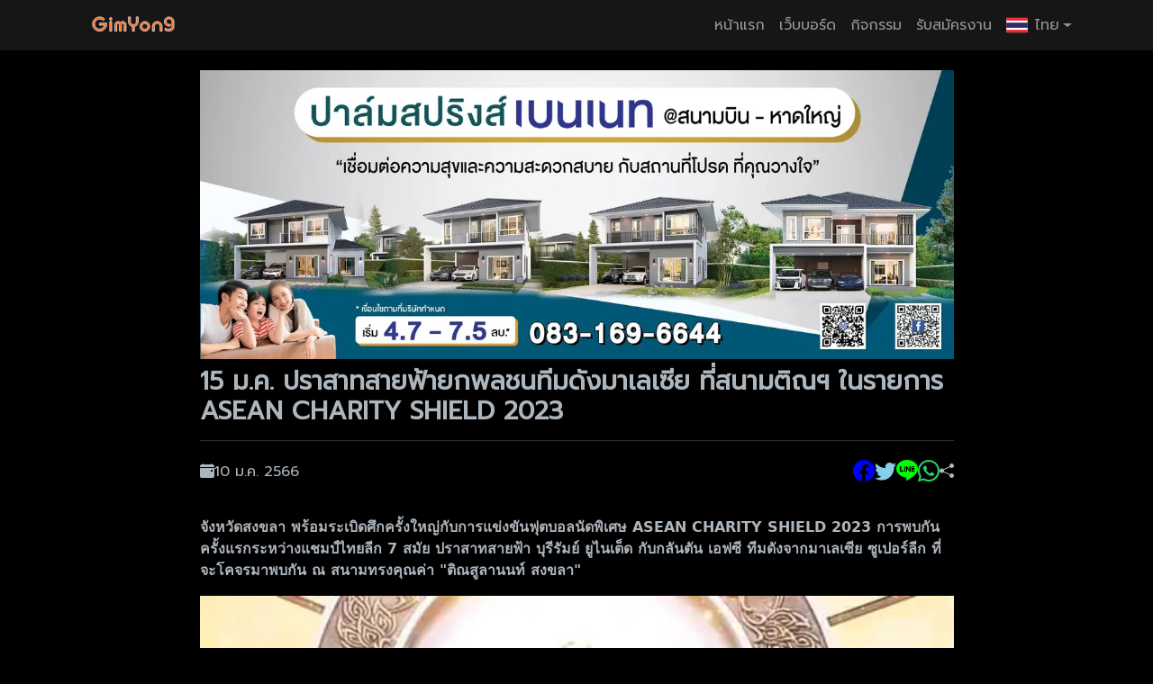

--- FILE ---
content_type: text/html; charset=UTF-8
request_url: https://news.gimyong.com/article/16047
body_size: 7341
content:

<!DOCTYPE html>
<html lang="th" data-bs-theme="dark">

<head>
        <meta charset="UTF-8">
    <meta http-equiv="X-UA-Compatible" content="IE=edge">
    <meta name="viewport" content="width=device-width, initial-scale=1.0">
    <title>15 ม.ค. ปราสาทสายฟ้ายกพลชนทีมดังมาเลเซีย ที่สนามติณฯ ในรายการ ASEAN CHARITY SHIELD 2023</title>
    <script src="https://cdn.jsdelivr.net/npm/clipboard@2.0.11/dist/clipboard.min.js"></script>
    <script src="https://cdn.jsdelivr.net/npm/jquery@3.6.0/dist/jquery.min.js"></script>
    <link rel="preload" as="style" href="https://cdn.jsdelivr.net/npm/bootstrap@5.3.0/dist/css/bootstrap.min.css"
        onload="this.onload=null;this.rel='stylesheet'" />
    <noscript>
        <link href="https://cdn.jsdelivr.net/npm/bootstrap@5.3.0/dist/css/bootstrap.min.css" rel="stylesheet" />
    </noscript>
    <link rel="preconnect" href="https://fonts.googleapis.com">
    <link rel="preconnect" href="https://fonts.gstatic.com" crossorigin>
    <link rel="preload" as="font" href="https://fonts.googleapis.com/css2?family=Prompt:wght@200;400&display=swap"
        onload="this.onload=null;this.rel='stylesheet'" crossorigin />
    <noscript>
        <link href="https://fonts.googleapis.com/css2?family=Prompt:wght@200;400&display=swap" rel="stylesheet">
    </noscript>
    <link rel="preload" as="font" href="https://fonts.googleapis.com/css2?family=Noto+Color+Emoji&display=swap"
        onload="this.onload=null;this.rel='stylesheet'" crossorigin />
    <noscript>
        <link href="https://fonts.googleapis.com/css2?family=Noto+Color+Emoji&display=swap" rel="stylesheet">
    </noscript>
    <link href="/static/css/ui.css?_=1739194968" rel="stylesheet" />
    <link rel="stylesheet" href="https://cdn.jsdelivr.net/npm/bootstrap-icons@1.10.4/font/bootstrap-icons.css">
    <link rel="shortcut icon" href="/static/assets/logosvg.svg" />
    <script src="https://cdn.jsdelivr.net/npm/@splidejs/splide@4.1.4/dist/js/splide.min.js"></script>
    <link rel="stylesheet" href="https://cdn.jsdelivr.net/npm/@splidejs/splide@4.1.4/dist/css/splide.min.css">
    <script src="/static/js/jquery.clever-infinite-scroll.js"></script>
    <script async src="https://pagead2.googlesyndication.com/pagead/js/adsbygoogle.js?client=ca-pub-7845224561835407"
        crossorigin="anonymous"></script>
    <script async src="https://www.googletagmanager.com/gtag/js?id=G-V12NHK2TBJ"></script>
    <script src="https://gimyong.com/static/js/Comment.js?_=1769186079"></script>
    <link rel="stylesheet" href="https://gimyong.com/static/css/Comment.css?_=1769186079" />
    <script>
        window.dataLayer = window.dataLayer || [];

        function gtag() {
            dataLayer.push(arguments);
        }
        gtag('js', new Date());

        gtag('config', 'G-V12NHK2TBJ');
    </script>
                        <link rel="canonical" href="https://news.gimyong.com/article/16047"/>

                <meta name="title" content="15 ม.ค. ปราสาทสายฟ้ายกพลชนทีมดังมาเลเซีย ที่สนามติณฯ ในรายการ ASEAN CHARITY SHIELD 2023"></meta>

                <meta name="description" content="&amp;#3592;&amp;#3633;&amp;#3591;&amp;#3627;&amp;#3623;&amp;#3633;&amp;#3604;&amp;#3626;&amp;#3591;&amp;#3586;&amp;#3621;&amp;#3634; &amp;#3614;&amp;#3619;&amp;#3657;&amp;#3629;&amp;#3617;&amp;#3619;&amp;#3632;&amp;#3648;&amp;#3610;&amp;#3636;&amp;#3604;&amp;#3624;&amp;#3638;&amp;#3585;&amp;#3588;&amp;#3619;&amp;#3633;&amp;#3657;&amp;#3591;&amp;#3651;&amp;#3627;&amp;#3597;&amp;#3656;&amp;#3585;&amp;#3633;&amp;#3610;&amp;#3585;&amp;#3634;&amp;#3619;&amp;#3649;&amp;#3586;&amp;#3656;&amp;#3591;&amp;#3586;&amp;#3633;&amp;#3609;&amp;#3615;&amp;#3640;&amp;#3605;&amp;#3610;&amp;#3629;&amp;#3621;&amp;#3609;&amp;#3633;&amp;#3604;&amp;#3614;&amp;#3636;&amp;#3648;&amp;#3624;&amp;#3625; ASEAN CHARITY SHIELD 2023 &amp;#3585;&amp;#3634;&amp;#3619;&amp;#3614;&amp;#3610;&amp;#3585;&amp;#3633;&amp;#3609;&amp;#3588;&amp;#3619;&amp;#3633;&amp;#3657;&amp;#3591;&amp;#3649;&amp;#3619;&amp;#3585;&amp;#3619;&amp;#3632;&amp;#3627;&amp;#3623;&amp;#3656;&amp;#3634;&amp;#3591;&amp;#3649;&amp;#3594;&amp;#3617;&amp;#3611;&amp;#3660;&amp;#3652;&amp;#3607;&amp;#3618;&amp;#3621;&amp;#3637;&amp;#3585; 7 &amp;#3626;&amp;#3617;&amp;#3633;&amp;#3618; &amp;#3611;&amp;#3619;&amp;#3634;&amp;#3626;&amp;#3634;&amp;#3607;&amp;#3626;&amp;#3634;&amp;#3618;&amp;#3615;&amp;#3657;&amp;#3634; &amp;#3610;&amp;#3640;&amp;#3619;&amp;#3637;&amp;#3619;&amp;#3633;&amp;#3617;&amp;#3618;&amp;#3660; &amp;#3618;&amp;#3641;&amp;#3652;&amp;#3609;&amp;#3648;&amp;#3605;&amp;#3655;&amp;#3604; &amp;#3585;&amp;#3633;&amp;#3610;&amp;#3585;&amp;#3621;&amp;#3633;&amp;#3609;&amp;#3605;&amp;#3633;&amp;#3609; &amp;#3648;&amp;#3629;&amp;#3615;&amp;#3595;&amp;#3637; &amp;#3607;&amp;#3637;&amp;#3617;&amp;#3604;&amp;#3633;&amp;#3591;&amp;#3592;&amp;#3634;&amp;#3585;&amp;#3617;&amp;#3634;&amp;#3648;&amp;#3621;&amp;#3648;&amp;#3595;&amp;#3637;&amp;#3618; &amp;#3595;&amp;#3641;&amp;#3648;&amp;#3611;&amp;#3629;&amp;#3619;&amp;#3660;&amp;#3621;&amp;#3637;&amp;#3585; &amp;#3607;&amp;#3637;&amp;#3656;&amp;#3592;&amp;#3632;&amp;#3650;&amp;#3588;&amp;#3592;&amp;#3619;&amp;#3617;&amp;#3634;&amp;#3614;&amp;#3610;&amp;#3585;&amp;#3633;&amp;#3609; &amp;#3603; &amp;#3626;&amp;#3609;&amp;#3634;&amp;#3617;&amp;#3607;&amp;#3619;&amp;#3591;&amp;#3588;&amp;#3640;&amp;#3603;&amp;#3588;&amp;#3656;&amp;#3634; &quot;&amp;#3605;&amp;#3636;&amp;#3603;&amp;#3626;&amp;#3641;&amp;#3621;&amp;#3634;&amp;#3609;&amp;#3609;&amp;#3607;&amp;#3660; &amp;#3626;&amp;#3591;&amp;#3586;&amp;#3621;&amp;#3634;&quot;"></meta>

                <meta property="og:type" content="article"></meta>

                <meta property="og:url" content="https://news.gimyong.com/article/16047"></meta>

                <meta property="og:title" content="15 ม.ค. ปราสาทสายฟ้ายกพลชนทีมดังมาเลเซีย ที่สนามติณฯ ในรายการ ASEAN CHARITY SHIELD 2023"></meta>

                <meta property="og:description" content="&amp;#3592;&amp;#3633;&amp;#3591;&amp;#3627;&amp;#3623;&amp;#3633;&amp;#3604;&amp;#3626;&amp;#3591;&amp;#3586;&amp;#3621;&amp;#3634; &amp;#3614;&amp;#3619;&amp;#3657;&amp;#3629;&amp;#3617;&amp;#3619;&amp;#3632;&amp;#3648;&amp;#3610;&amp;#3636;&amp;#3604;&amp;#3624;&amp;#3638;&amp;#3585;&amp;#3588;&amp;#3619;&amp;#3633;&amp;#3657;&amp;#3591;&amp;#3651;&amp;#3627;&amp;#3597;&amp;#3656;&amp;#3585;&amp;#3633;&amp;#3610;&amp;#3585;&amp;#3634;&amp;#3619;&amp;#3649;&amp;#3586;&amp;#3656;&amp;#3591;&amp;#3586;&amp;#3633;&amp;#3609;&amp;#3615;&amp;#3640;&amp;#3605;&amp;#3610;&amp;#3629;&amp;#3621;&amp;#3609;&amp;#3633;&amp;#3604;&amp;#3614;&amp;#3636;&amp;#3648;&amp;#3624;&amp;#3625; ASEAN CHARITY SHIELD 2023 &amp;#3585;&amp;#3634;&amp;#3619;&amp;#3614;&amp;#3610;&amp;#3585;&amp;#3633;&amp;#3609;&amp;#3588;&amp;#3619;&amp;#3633;&amp;#3657;&amp;#3591;&amp;#3649;&amp;#3619;&amp;#3585;&amp;#3619;&amp;#3632;&amp;#3627;&amp;#3623;&amp;#3656;&amp;#3634;&amp;#3591;&amp;#3649;&amp;#3594;&amp;#3617;&amp;#3611;&amp;#3660;&amp;#3652;&amp;#3607;&amp;#3618;&amp;#3621;&amp;#3637;&amp;#3585; 7 &amp;#3626;&amp;#3617;&amp;#3633;&amp;#3618; &amp;#3611;&amp;#3619;&amp;#3634;&amp;#3626;&amp;#3634;&amp;#3607;&amp;#3626;&amp;#3634;&amp;#3618;&amp;#3615;&amp;#3657;&amp;#3634; &amp;#3610;&amp;#3640;&amp;#3619;&amp;#3637;&amp;#3619;&amp;#3633;&amp;#3617;&amp;#3618;&amp;#3660; &amp;#3618;&amp;#3641;&amp;#3652;&amp;#3609;&amp;#3648;&amp;#3605;&amp;#3655;&amp;#3604; &amp;#3585;&amp;#3633;&amp;#3610;&amp;#3585;&amp;#3621;&amp;#3633;&amp;#3609;&amp;#3605;&amp;#3633;&amp;#3609; &amp;#3648;&amp;#3629;&amp;#3615;&amp;#3595;&amp;#3637; &amp;#3607;&amp;#3637;&amp;#3617;&amp;#3604;&amp;#3633;&amp;#3591;&amp;#3592;&amp;#3634;&amp;#3585;&amp;#3617;&amp;#3634;&amp;#3648;&amp;#3621;&amp;#3648;&amp;#3595;&amp;#3637;&amp;#3618; &amp;#3595;&amp;#3641;&amp;#3648;&amp;#3611;&amp;#3629;&amp;#3619;&amp;#3660;&amp;#3621;&amp;#3637;&amp;#3585; &amp;#3607;&amp;#3637;&amp;#3656;&amp;#3592;&amp;#3632;&amp;#3650;&amp;#3588;&amp;#3592;&amp;#3619;&amp;#3617;&amp;#3634;&amp;#3614;&amp;#3610;&amp;#3585;&amp;#3633;&amp;#3609; &amp;#3603; &amp;#3626;&amp;#3609;&amp;#3634;&amp;#3617;&amp;#3607;&amp;#3619;&amp;#3591;&amp;#3588;&amp;#3640;&amp;#3603;&amp;#3588;&amp;#3656;&amp;#3634; &quot;&amp;#3605;&amp;#3636;&amp;#3603;&amp;#3626;&amp;#3641;&amp;#3621;&amp;#3634;&amp;#3609;&amp;#3609;&amp;#3607;&amp;#3660; &amp;#3626;&amp;#3591;&amp;#3586;&amp;#3621;&amp;#3634;&quot;"></meta>

                <meta property="og:image" content="https://news.gimyong.com/static/uploads/pictures/202301/1688863849-79555.webp"></meta>

                <meta property="twitter:card" content="summary_large_image"></meta>

                <meta property="twitter:url" content="https://news.gimyong.com/article/16047"></meta>

                <meta property="twitter:title" content="15 ม.ค. ปราสาทสายฟ้ายกพลชนทีมดังมาเลเซีย ที่สนามติณฯ ในรายการ ASEAN CHARITY SHIELD 2023"></meta>

                <meta property="twitter:description" content="&amp;#3592;&amp;#3633;&amp;#3591;&amp;#3627;&amp;#3623;&amp;#3633;&amp;#3604;&amp;#3626;&amp;#3591;&amp;#3586;&amp;#3621;&amp;#3634; &amp;#3614;&amp;#3619;&amp;#3657;&amp;#3629;&amp;#3617;&amp;#3619;&amp;#3632;&amp;#3648;&amp;#3610;&amp;#3636;&amp;#3604;&amp;#3624;&amp;#3638;&amp;#3585;&amp;#3588;&amp;#3619;&amp;#3633;&amp;#3657;&amp;#3591;&amp;#3651;&amp;#3627;&amp;#3597;&amp;#3656;&amp;#3585;&amp;#3633;&amp;#3610;&amp;#3585;&amp;#3634;&amp;#3619;&amp;#3649;&amp;#3586;&amp;#3656;&amp;#3591;&amp;#3586;&amp;#3633;&amp;#3609;&amp;#3615;&amp;#3640;&amp;#3605;&amp;#3610;&amp;#3629;&amp;#3621;&amp;#3609;&amp;#3633;&amp;#3604;&amp;#3614;&amp;#3636;&amp;#3648;&amp;#3624;&amp;#3625; ASEAN CHARITY SHIELD 2023 &amp;#3585;&amp;#3634;&amp;#3619;&amp;#3614;&amp;#3610;&amp;#3585;&amp;#3633;&amp;#3609;&amp;#3588;&amp;#3619;&amp;#3633;&amp;#3657;&amp;#3591;&amp;#3649;&amp;#3619;&amp;#3585;&amp;#3619;&amp;#3632;&amp;#3627;&amp;#3623;&amp;#3656;&amp;#3634;&amp;#3591;&amp;#3649;&amp;#3594;&amp;#3617;&amp;#3611;&amp;#3660;&amp;#3652;&amp;#3607;&amp;#3618;&amp;#3621;&amp;#3637;&amp;#3585; 7 &amp;#3626;&amp;#3617;&amp;#3633;&amp;#3618; &amp;#3611;&amp;#3619;&amp;#3634;&amp;#3626;&amp;#3634;&amp;#3607;&amp;#3626;&amp;#3634;&amp;#3618;&amp;#3615;&amp;#3657;&amp;#3634; &amp;#3610;&amp;#3640;&amp;#3619;&amp;#3637;&amp;#3619;&amp;#3633;&amp;#3617;&amp;#3618;&amp;#3660; &amp;#3618;&amp;#3641;&amp;#3652;&amp;#3609;&amp;#3648;&amp;#3605;&amp;#3655;&amp;#3604; &amp;#3585;&amp;#3633;&amp;#3610;&amp;#3585;&amp;#3621;&amp;#3633;&amp;#3609;&amp;#3605;&amp;#3633;&amp;#3609; &amp;#3648;&amp;#3629;&amp;#3615;&amp;#3595;&amp;#3637; &amp;#3607;&amp;#3637;&amp;#3617;&amp;#3604;&amp;#3633;&amp;#3591;&amp;#3592;&amp;#3634;&amp;#3585;&amp;#3617;&amp;#3634;&amp;#3648;&amp;#3621;&amp;#3648;&amp;#3595;&amp;#3637;&amp;#3618; &amp;#3595;&amp;#3641;&amp;#3648;&amp;#3611;&amp;#3629;&amp;#3619;&amp;#3660;&amp;#3621;&amp;#3637;&amp;#3585; &amp;#3607;&amp;#3637;&amp;#3656;&amp;#3592;&amp;#3632;&amp;#3650;&amp;#3588;&amp;#3592;&amp;#3619;&amp;#3617;&amp;#3634;&amp;#3614;&amp;#3610;&amp;#3585;&amp;#3633;&amp;#3609; &amp;#3603; &amp;#3626;&amp;#3609;&amp;#3634;&amp;#3617;&amp;#3607;&amp;#3619;&amp;#3591;&amp;#3588;&amp;#3640;&amp;#3603;&amp;#3588;&amp;#3656;&amp;#3634; &quot;&amp;#3605;&amp;#3636;&amp;#3603;&amp;#3626;&amp;#3641;&amp;#3621;&amp;#3634;&amp;#3609;&amp;#3609;&amp;#3607;&amp;#3660; &amp;#3626;&amp;#3591;&amp;#3586;&amp;#3621;&amp;#3634;&quot;"></meta>

                <meta property="twitter:image" content="https://news.gimyong.com/static/uploads/pictures/202301/1688863849-79555.webp"></meta>

                <meta name="keywords" content=""></meta>

    
        </head>

<body>
    <nav class="navbar navbar-expand-lg navbar-dark bg-dark fixed-top">
    <div class="container">
        <div class="d-flex justify-content-center">
            <a href="https://gimyong.com/th" class="navbar-brand">
                <img class="h-100" src="https://www.gimyong.com/static/assets/logo_gimyong_20y.svg" alt="icon" width="132">
            </a>
        </div>

        <button class="navbar-toggler" type="button" data-bs-toggle="collapse" data-bs-target="#navbarSupportedContent"
            aria-controls="navbarSupportedContent" aria-expanded="false" aria-label="Toggle navigation">
            <style>
                .navbar-toggle-icon-gy {
                    background-image: url("data:image/svg+xml,%3csvg xmlns='http://www.w3.org/2000/svg' viewBox='0 0 30 30'%3e%3cpath stroke='rgba%28255, 255, 255, 1%29' stroke-linecap='round' stroke-miterlimit='10' stroke-width='2' d='M4 7h22M4 15h22M4 23h22'/%3e%3c/svg%3e") !important;
                }
            </style>
            <span class="navbar-toggler-icon navbar-toggle-icon-gy"></span>
        </button>
        <div class="collapse navbar-collapse" id="navbarSupportedContent">
            <ul class="navbar-nav ms-auto mb-2 mb-lg-0">
                <li class="nav-item">
                    <a class="nav-link" href="https://www.gimyong.com/">หน้าแรก</a>
                </li>
                <li class="nav-item">
                    <a class="nav-link" href="https://talung.gimyong.com/">เว็บบอร์ด</a>
                </li>
                <li class="nav-item">
                    <a class="nav-link" href="https://event.gimyong.com/">กิจกรรม</a>
                </li>
                <li class="nav-item">
                    <a class="nav-link" href="https://jobs.gimyong.com/">รับสมัครงาน</a>
                </li>
                <li class="nav-item nav-link">
                    <div class="dropdown">
                        <div class="btn-secondary dropdown-toggle d-flex justify-content-start align-items-center"
                            href="#" role="button" data-bs-toggle="dropdown" aria-expanded="false">
                            <img src="https://gimyong.com/static/assets/flags/th.svg" width="24" />
                            <span class="ps-2">ไทย</span>
                        </div>
                        <ul class="dropdown-menu dropdown-menu-end">
                                                                                                                                            <a class="dropdown-item"
                                href="https://gimyong.com/en">
                                <div class="d-flex justyfy-content-start gap-3">
                                    <img src="https://gimyong.com/static/assets/flags/en.svg" width="24" />
                                    <span>English</span>
                                </div>
                            </a>
                                                                                                                <a class="dropdown-item"
                                href="https://gimyong.com/cn">
                                <div class="d-flex justyfy-content-start gap-3">
                                    <img src="https://gimyong.com/static/assets/flags/cn.svg" width="24" />
                                    <span>中文</span>
                                </div>
                            </a>
                                                                                                                <a class="dropdown-item"
                                href="https://gimyong.com/my">
                                <div class="d-flex justyfy-content-start gap-3">
                                    <img src="https://gimyong.com/static/assets/flags/my.svg" width="24" />
                                    <span>Bahasa Melayu</span>
                                </div>
                            </a>
                                                                                                                <a class="dropdown-item"
                                href="https://gimyong.com/id">
                                <div class="d-flex justyfy-content-start gap-3">
                                    <img src="https://gimyong.com/static/assets/flags/id.svg" width="24" />
                                    <span>Bahasa Indonesia</span>
                                </div>
                            </a>
                                                                                                                <a class="dropdown-item"
                                href="https://gimyong.com/mm">
                                <div class="d-flex justyfy-content-start gap-3">
                                    <img src="https://gimyong.com/static/assets/flags/mm.svg" width="24" />
                                    <span>မြန်မာဘာသာ</span>
                                </div>
                            </a>
                                                                                                                <a class="dropdown-item"
                                href="https://gimyong.com/vn">
                                <div class="d-flex justyfy-content-start gap-3">
                                    <img src="https://gimyong.com/static/assets/flags/vn.svg" width="24" />
                                    <span>Tiếng Việt</span>
                                </div>
                            </a>
                                                                                                                <a class="dropdown-item"
                                href="https://gimyong.com/ph">
                                <div class="d-flex justyfy-content-start gap-3">
                                    <img src="https://gimyong.com/static/assets/flags/ph.svg" width="24" />
                                    <span>Filipino</span>
                                </div>
                            </a>
                                                                                                                <a class="dropdown-item"
                                href="https://gimyong.com/in">
                                <div class="d-flex justyfy-content-start gap-3">
                                    <img src="https://gimyong.com/static/assets/flags/in.svg" width="24" />
                                    <span>हिंदी</span>
                                </div>
                            </a>
                                                                                                                <a class="dropdown-item"
                                href="https://gimyong.com/jp">
                                <div class="d-flex justyfy-content-start gap-3">
                                    <img src="https://gimyong.com/static/assets/flags/jp.svg" width="24" />
                                    <span>日本語</span>
                                </div>
                            </a>
                                                                                                                <a class="dropdown-item"
                                href="https://gimyong.com/kr">
                                <div class="d-flex justyfy-content-start gap-3">
                                    <img src="https://gimyong.com/static/assets/flags/kr.svg" width="24" />
                                    <span>한국어</span>
                                </div>
                            </a>
                                                                                                                <a class="dropdown-item"
                                href="https://gimyong.com/la">
                                <div class="d-flex justyfy-content-start gap-3">
                                    <img src="https://gimyong.com/static/assets/flags/la.svg" width="24" />
                                    <span>ພາສາລາວ</span>
                                </div>
                            </a>
                                                                                                                <a class="dropdown-item"
                                href="https://gimyong.com/kh">
                                <div class="d-flex justyfy-content-start gap-3">
                                    <img src="https://gimyong.com/static/assets/flags/kh.svg" width="24" />
                                    <span>ភាសាខ្មែរ</span>
                                </div>
                            </a>
                                                                                                                <a class="dropdown-item"
                                href="https://gimyong.com/ru">
                                <div class="d-flex justyfy-content-start gap-3">
                                    <img src="https://gimyong.com/static/assets/flags/ru.svg" width="24" />
                                    <span>Русский</span>
                                </div>
                            </a>
                                                                                </ul>
                    </div>
                </li>
            </ul>
        </div>
    </div>
</nav>    <div id="content-section" style="padding-top: 4.4rem;">
        <div class="container">
    <div class="d-lg-flex justify-content-center pt-2">
        <div class="col-lg-9">
                        <div class="col-12 pb-2">
                <a href="https://www.haadyainakarin.com">
                    <img class="img-fluid" target="_blank" src="https://gimyong.com/static/uploads/banners/1720841931-hl_7_2567_1.webp" />
                </a>
            </div>
                        <article itemscope itemtype="https://schema.org/NewsArticle">
                <header class="pb-2">
                    <div class="col-12 col-lg-auto">
                        <h1 class="fs-3 fw-bolder" itemprop="headline">15 ม.ค. ปราสาทสายฟ้ายกพลชนทีมดังมาเลเซีย ที่สนามติณฯ ในรายการ ASEAN CHARITY SHIELD 2023</h1>
                    </div>
                                        <meta itemprop="image" content="/static/uploads/pictures/202301/1688863849-79555.webp" />
                                        <hr />
                    <div class="col">
                        <div class="d-flex">
                            <div class="flex-grow-1 d-flex align-items-center gap-2" itemprop="datePublished"
                                content="2023-01-10+0700:00:00">
                                <i class="bi bi-calendar-event-fill"></i> 10 ม.ค. 2566
                            </div>
                            <span class="d-flex justify-content-start align-items-center gap-3">
                                <a href="http://www.facebook.com/share.php?u=https://news.gimyong.com/article/16047" rel="nofollow"
                                    target="_blank" class="share-icon-color-facebook">
                                    <i class="bi bi-facebook fs-4"></i>
                                </a>
                                <a href="http://twitter.com/share?url=https://news.gimyong.com/article/16047" rel="nofollow"
                                    target="_blank" class="share-icon-color-twitter">
                                    <i class="bi bi-twitter fs-4"></i>
                                </a>
                                <a href="https://line.me/R/share?text=https://news.gimyong.com/article/16047" rel="nofollow"
                                    target="_blank" class="share-icon-color-line">
                                    <i class="bi bi-line fs-4"></i>
                                </a>
                                <a href="fb-messenger://share?link=https://news.gimyong.com/article/16047" rel="nofollow"
                                    target="_blank" class="d-block d-lg-none share-icon-color-messenger">
                                    <i class="bi bi-messenger fs-4"></i>
                                </a>
                                <a href="https://api.whatsapp.com/send?text=https://news.gimyong.com/article/16047" rel="nofollow"
                                    target="_blank" class="share-icon-color-whatsapp">
                                    <i class="bi bi-whatsapp fs-4"></i>
                                </a>
                                <div>
                                    <i class="bi bi-share-fill"></i>
                                </div>
                            </span>
                        </div>
                    </div>
                </header>
                <section class="py-4" style="font-family: var(--bs-font-sans-serif);">
                    <?xml encoding="utf-8" ?><p><strong>&#3592;&#3633;&#3591;&#3627;&#3623;&#3633;&#3604;&#3626;&#3591;&#3586;&#3621;&#3634; &#3614;&#3619;&#3657;&#3629;&#3617;&#3619;&#3632;&#3648;&#3610;&#3636;&#3604;&#3624;&#3638;&#3585;&#3588;&#3619;&#3633;&#3657;&#3591;&#3651;&#3627;&#3597;&#3656;&#3585;&#3633;&#3610;&#3585;&#3634;&#3619;&#3649;&#3586;&#3656;&#3591;&#3586;&#3633;&#3609;&#3615;&#3640;&#3605;&#3610;&#3629;&#3621;&#3609;&#3633;&#3604;&#3614;&#3636;&#3648;&#3624;&#3625; ASEAN CHARITY SHIELD 2023 &#3585;&#3634;&#3619;&#3614;&#3610;&#3585;&#3633;&#3609;&#3588;&#3619;&#3633;&#3657;&#3591;&#3649;&#3619;&#3585;&#3619;&#3632;&#3627;&#3623;&#3656;&#3634;&#3591;&#3649;&#3594;&#3617;&#3611;&#3660;&#3652;&#3607;&#3618;&#3621;&#3637;&#3585; 7 &#3626;&#3617;&#3633;&#3618; &#3611;&#3619;&#3634;&#3626;&#3634;&#3607;&#3626;&#3634;&#3618;&#3615;&#3657;&#3634; &#3610;&#3640;&#3619;&#3637;&#3619;&#3633;&#3617;&#3618;&#3660; &#3618;&#3641;&#3652;&#3609;&#3648;&#3605;&#3655;&#3604; &#3585;&#3633;&#3610;&#3585;&#3621;&#3633;&#3609;&#3605;&#3633;&#3609; &#3648;&#3629;&#3615;&#3595;&#3637; &#3607;&#3637;&#3617;&#3604;&#3633;&#3591;&#3592;&#3634;&#3585;&#3617;&#3634;&#3648;&#3621;&#3648;&#3595;&#3637;&#3618; &#3595;&#3641;&#3648;&#3611;&#3629;&#3619;&#3660;&#3621;&#3637;&#3585; &#3607;&#3637;&#3656;&#3592;&#3632;&#3650;&#3588;&#3592;&#3619;&#3617;&#3634;&#3614;&#3610;&#3585;&#3633;&#3609; &#3603; &#3626;&#3609;&#3634;&#3617;&#3607;&#3619;&#3591;&#3588;&#3640;&#3603;&#3588;&#3656;&#3634; "&#3605;&#3636;&#3603;&#3626;&#3641;&#3621;&#3634;&#3609;&#3609;&#3607;&#3660; &#3626;&#3591;&#3586;&#3621;&#3634;" </strong><br></p><p><strong><img src="/static/uploads/pictures/202301/1688863849-79555.webp" class="col-12"><br></strong></p><p>

&#3623;&#3633;&#3609;&#3629;&#3634;&#3607;&#3636;&#3605;&#3618;&#3660;&#3607;&#3637;&#3656; 15 &#3617;&#3585;&#3619;&#3634;&#3588;&#3617; &#3609;&#3637;&#3657; kick off 18.00 &#3609;. &#3648;&#3611;&#3655;&#3609;&#3605;&#3657;&#3609;&#3652;&#3611; &#3614;&#3619;&#3657;&#3629;&#3617;&#3617;&#3637;&#3585;&#3636;&#3592;&#3585;&#3619;&#3619;&#3617;&#3651;&#3627;&#3657;&#3609;&#3657;&#3629;&#3591;&#3654; &#3607;&#3637;&#3656;&#3594;&#3639;&#3656;&#3609;&#3594;&#3629;&#3610;&#3585;&#3637;&#3628;&#3634;&#3615;&#3640;&#3605;&#3610;&#3629;&#3621;&#3619;&#3656;&#3623;&#3617;&#3626;&#3609;&#3640;&#3585;&#3621;&#3640;&#3657;&#3609;&#3648;&#3611;&#3655;&#3609; lucky boy lucky  girl  &#3614;&#3619;&#3657;&#3629;&#3617;&#3650;&#3595;&#3609;&#3629;&#3634;&#3627;&#3634;&#3619; &#3648;&#3588;&#3619;&#3639;&#3656;&#3629;&#3591;&#3604;&#3639;&#3656;&#3617; &#3649;&#3621;&#3632;&#3629;&#3637;&#3585;&#3617;&#3634;&#3585;&#3617;&#3634;&#3618;&#3652;&#3623;&#3657;&#3610;&#3619;&#3636;&#3585;&#3634;&#3619;&#3614;&#3637;&#3656;&#3609;&#3657;&#3629;&#3591;&#3594;&#3634;&#3623;&#3626;&#3591;&#3586;&#3621;&#3634;&#3649;&#3621;&#3632;&#3612;&#3641;&#3657;&#3617;&#3634;&#3648;&#3618;&#3639;&#3629;&#3609;&#3607;&#3640;&#3585;&#3607;&#3656;&#3634;&#3609; </p><p>&#3595;&#3639;&#3657;&#3629;&#3610;&#3633;&#3605;&#3619;&#3648;&#3586;&#3657;&#3634;&#3594;&#3617;&#3652;&#3604;&#3657;&#3607;&#3637;&#3656; facebook Asean Charity Shield &#3610;&#3633;&#3605;&#3619;&#3621;&#3632; 100 &#3610;&#3634;&#3607;&#3607;&#3640;&#3585;&#3607;&#3637;&#3656;&#3609;&#3633;&#3656;&#3591; &#3607;&#3637;&#3656;&#3626;&#3635;&#3588;&#3633;&#3597;&#3619;&#3634;&#3618;&#3652;&#3604;&#3657;&#3607;&#3633;&#3657;&#3591;&#3627;&#3617;&#3604;&#3617;&#3629;&#3610;&#3651;&#3627;&#3657;&#3585;&#3634;&#3619;&#3585;&#3640;&#3624;&#3621; </p><p>
&#3592;&#3633;&#3604;&#3650;&#3604;&#3618; &#3585;&#3619;&#3632;&#3607;&#3623;&#3591;&#3585;&#3634;&#3619;&#3607;&#3656;&#3629;&#3591;&#3648;&#3607;&#3637;&#3656;&#3618;&#3623;&#3649;&#3621;&#3632;&#3585;&#3637;&#3628;&#3634; &#3585;&#3634;&#3619;&#3585;&#3637;&#3628;&#3634;&#3649;&#3627;&#3656;&#3591;&#3611;&#3619;&#3632;&#3648;&#3607;&#3624;&#3652;&#3607;&#3618; &#3626;&#3617;&#3634;&#3588;&#3617;&#3585;&#3637;&#3628;&#3634;&#3649;&#3627;&#3656;&#3591;&#3592;&#3633;&#3591;&#3627;&#3623;&#3633;&#3604;&#3626;&#3591;&#3586;&#3621;&#3634; </p><p>

15 &#3617;&#3585;&#3619;&#3634;&#3588;&#3617;&#3609;&#3637;&#3657;  &#3614;&#3610;&#3585;&#3633;&#3609;&#3607;&#3637;&#3656;&#3626;&#3609;&#3634;&#3617;&#3585;&#3637;&#3628;&#3634;&#3605;&#3636;&#3603;&#3626;&#3641;&#3621;&#3634;&#3609;&#3609;&#3607;&#3660;</p><p>&#3594;&#3656;&#3629;&#3591;&#3607;&#3634;&#3591;&#3592;&#3635;&#3627;&#3609;&#3656;&#3634;&#3618;&#3610;&#3633;&#3605;&#3619;
&#3592;&#3635;&#3627;&#3609;&#3656;&#3634;&#3618;&#3610;&#3633;&#3605;&#3619;&#3629;&#3629;&#3609;&#3652;&#3621;&#3609;&#3660; &#3623;&#3633;&#3609;&#3607;&#3637;&#3656; 6-15 &#3617;.&#3588;. 2566
- </p><p>Facebook : Asean Charity Shield</p><p>
- <a class="x1i10hfl xjbqb8w x6umtig x1b1mbwd xaqea5y xav7gou x9f619 x1ypdohk xt0psk2 xe8uvvx xdj266r x11i5rnm xat24cr x1mh8g0r xexx8yu x4uap5 x18d9i69 xkhd6sd x16tdsg8 xggy1nq x1a2a7pz xt0b8zv x1heor9g x1bvjpef" href="https://smartticket.me/?fbclid=IwAR3ZWYy8QFgOmOND2sXlQinM7mCWQo84tbER9G5byENDe7QYNa-c2MFny94" rel="nofollow noopener" role="link" tabindex="-1" target="_blank">https://smartticket.me/</a> </p><p>- Line Official : @smartticket </p><p>
2. &#3619;&#3633;&#3610;&#3610;&#3633;&#3605;&#3619;&#3592;&#3619;&#3636;&#3591; &#3649;&#3621;&#3632; &#3592;&#3635;&#3627;&#3609;&#3656;&#3634;&#3618;&#3610;&#3633;&#3605;&#3619; &#3603; &#3626;&#3609;&#3634;&#3617;&#3605;&#3636;&#3603;&#3626;&#3641;&#3621;&#3634;&#3609;&#3609;&#3607;&#3660;
&#3623;&#3633;&#3609;&#3607;&#3637;&#3656; 11-15 &#3617;.&#3588;. 2566
&#3610;&#3633;&#3605;&#3619;&#3619;&#3634;&#3588;&#3634; 100 &#3610;&#3634;&#3607; &#3607;&#3640;&#3585;&#3607;&#3637;&#3656;&#3609;&#3633;&#3656;&#3591;
(&#3619;&#3634;&#3618;&#3652;&#3604;&#3657;&#3607;&#3633;&#3657;&#3591;&#3627;&#3617;&#3604;&#3592;&#3634;&#3585;&#3585;&#3634;&#3619;&#3592;&#3635;&#3627;&#3609;&#3656;&#3634;&#3618;&#3610;&#3633;&#3605;&#3619;&#3617;&#3629;&#3610;&#3651;&#3627;&#3657;&#3585;&#3633;&#3610;&#3585;&#3634;&#3619;&#3585;&#3640;&#3624;&#3621;)<br></p>

                                    </section>
                <div id="newsTags" class="pb-2">
                                    </div>
                                <div class="d-flex justify-content-start gap-2">
                    <span>เนื้อหานี้ในภาษาอื่น </span>
                                    </div>
            </article>
                        <hr />
            <section id="suggestions-news">
                <h3 class="fw-bolder header-font">ข่าวที่เกี่ยวข้อง/บทความที่น่าสนใจ</h3>
                <div class="splide" role="group">
                    <div class="splide__track">
                        <ul class="splide__list">
                                                        <li class="splide__slide">
                                <a href="/content/cb607dbee1"
                                    class="nav-link">
                                    <div class="card-picture">
                                        <div class="blur" style="background-image: url(/static/uploads/pictures/202601/1769070496-4530-IMG_0027.webp);"></div>
                                        <img src="/static/uploads/pictures/202601/1769070496-4530-IMG_0027.webp" alt="อบจ.สงขลา เคียงข้างผู้ค้าหาดใหญ่! มอบอุปกรณ์ประกอบอาชีพ เยียวยากลุ่มหาบเร่-แผงลอย (โอทอป) หลังวิกฤตมหาอุทกภัย"
                                            class="img-fluid">
                                    </div>
                                </a>
                                <h6>อบจ.สงขลา เคียงข้างผู้ค้าหาดใหญ่! มอบอุปกรณ์ประกอบอาชีพ เยียวยากลุ่มหาบเร่-แผงลอย (โอทอป) หลังวิกฤตมหาอุทกภัย</h6>
                            </li>
                                                        <li class="splide__slide">
                                <a href="/content/583c8a93a9"
                                    class="nav-link">
                                    <div class="card-picture">
                                        <div class="blur" style="background-image: url(https://news.gimyong.com/static/uploads/pictures/202601/1769070682-9661-IMG_0037.webp);"></div>
                                        <img src="https://news.gimyong.com/static/uploads/pictures/202601/1769070682-9661-IMG_0037.webp" alt="“ติว ก่อน ต่อ” กองสาธารณสุข อบจ.สงขลา เปิดกิจกรรมพัฒนาความรู้ต่อเนื่องด้านการแพทย์ฉุกเฉิน สำหรับการต่ออายุประกาศนียบัตร รองรับมาตรฐานสถาบันการแพทย์ฉุกเฉิน"
                                            class="img-fluid">
                                    </div>
                                </a>
                                <h6>“ติว ก่อน ต่อ” กองสาธารณสุข อบจ.สงขลา เปิดกิจกรรมพัฒนาความรู้ต่อเนื่องด้านการแพทย์ฉุกเฉิน สำหรับการต่ออายุประกาศนียบัตร รองรับมาตรฐานสถาบันการแพทย์ฉุกเฉิน</h6>
                            </li>
                                                        <li class="splide__slide">
                                <a href="/content/2ed5f97913"
                                    class="nav-link">
                                    <div class="card-picture">
                                        <div class="blur" style="background-image: url(https://news.gimyong.com/static/uploads/pictures/202601/1768834920-3318-IMG_0485.webp);"></div>
                                        <img src="https://news.gimyong.com/static/uploads/pictures/202601/1768834920-3318-IMG_0485.webp" alt="เปิดรับสมัคร ส.อบจ.สงขลา (แทนตำแหน่งที่ว่าง) เขตกระแสสินธุ์-สะบ้าย้อย วันแรกคึกคัก ผู้สมัครร่วมชิงชัย 4 ราย"
                                            class="img-fluid">
                                    </div>
                                </a>
                                <h6>เปิดรับสมัคร ส.อบจ.สงขลา (แทนตำแหน่งที่ว่าง) เขตกระแสสินธุ์-สะบ้าย้อย วันแรกคึกคัก ผู้สมัครร่วมชิงชัย 4 ราย</h6>
                            </li>
                                                        <li class="splide__slide">
                                <a href="/content/555f0d2029"
                                    class="nav-link">
                                    <div class="card-picture">
                                        <div class="blur" style="background-image: url(https://news.gimyong.com/static/uploads/pictures/202601/1768834540-2244-IMG_0494.webp);"></div>
                                        <img src="https://news.gimyong.com/static/uploads/pictures/202601/1768834540-2244-IMG_0494.webp" alt="“หาดใหญ่ต้องไปต่อ!” อบจ.สงขลา เปิดกิจกรรม “Thailand LIVE for LIFE Hat Yai” เสริมทักษะ E-Commerce ฟื้นอาชีพผู้ประสบอุทกภัยหาดใหญ่"
                                            class="img-fluid">
                                    </div>
                                </a>
                                <h6>“หาดใหญ่ต้องไปต่อ!” อบจ.สงขลา เปิดกิจกรรม “Thailand LIVE for LIFE Hat Yai” เสริมทักษะ E-Commerce ฟื้นอาชีพผู้ประสบอุทกภัยหาดใหญ่</h6>
                            </li>
                                                        <li class="splide__slide">
                                <a href="/content/f17dedf2f4"
                                    class="nav-link">
                                    <div class="card-picture">
                                        <div class="blur" style="background-image: url(https://news.gimyong.com/static/uploads/pictures/202601/1768834790-4848-IMG_0504.webp);"></div>
                                        <img src="https://news.gimyong.com/static/uploads/pictures/202601/1768834790-4848-IMG_0504.webp" alt="อบจ.สงขลา ร่วมพิธีวางพานพุ่มถวายราชสักการะ เนื่องในวันพ่อขุนรามคำแหงมหาราช ประจำปี 2569"
                                            class="img-fluid">
                                    </div>
                                </a>
                                <h6>อบจ.สงขลา ร่วมพิธีวางพานพุ่มถวายราชสักการะ เนื่องในวันพ่อขุนรามคำแหงมหาราช ประจำปี 2569</h6>
                            </li>
                                                        <li class="splide__slide">
                                <a href="/content/2f781fe15f"
                                    class="nav-link">
                                    <div class="card-picture">
                                        <div class="blur" style="background-image: url(/static/uploads/pictures/202601/1768369792-9407-611555484_1708126593497681_1195159741912815754_n.webp);"></div>
                                        <img src="/static/uploads/pictures/202601/1768369792-9407-611555484_1708126593497681_1195159741912815754_n.webp" alt="กฟผ. โรงไฟฟ้าจะนะ ต้อนรับคณะตรวจสอบและประเมินผลโครงการเชิงพื้นที่ของคณะกรรมการตรวจสอบและประเมินผลประจำกระทรวงพลังงาน (ค.ต.ป.พน.)"
                                            class="img-fluid">
                                    </div>
                                </a>
                                <h6>กฟผ. โรงไฟฟ้าจะนะ ต้อนรับคณะตรวจสอบและประเมินผลโครงการเชิงพื้นที่ของคณะกรรมการตรวจสอบและประเมินผลประจำกระทรวงพลังงาน (ค.ต.ป.พน.)</h6>
                            </li>
                                                        <li class="splide__slide">
                                <a href="/content/e4608ebaf0"
                                    class="nav-link">
                                    <div class="card-picture">
                                        <div class="blur" style="background-image: url(/static/uploads/pictures/202601/1768369747-5926-613437508_1708120820164925_3003000727632474960_n.webp);"></div>
                                        <img src="/static/uploads/pictures/202601/1768369747-5926-613437508_1708120820164925_3003000727632474960_n.webp" alt="กฟผ.โรงไฟฟ้าจะนะ สนับสนุนของรางวัลกิจกรรมวันเด็ก ประจำปี 2569 ส่งเสริมความสุขและการเรียนรู้ของเยาวชน"
                                            class="img-fluid">
                                    </div>
                                </a>
                                <h6>กฟผ.โรงไฟฟ้าจะนะ สนับสนุนของรางวัลกิจกรรมวันเด็ก ประจำปี 2569 ส่งเสริมความสุขและการเรียนรู้ของเยาวชน</h6>
                            </li>
                                                        <li class="splide__slide">
                                <a href="/content/cf7838a661"
                                    class="nav-link">
                                    <div class="card-picture">
                                        <div class="blur" style="background-image: url(https://news.gimyong.com/static/uploads/pictures/202601/1768571835-133-IMG_0370.webp);"></div>
                                        <img src="https://news.gimyong.com/static/uploads/pictures/202601/1768571835-133-IMG_0370.webp" alt="นายกฯ สุพิศ เปิดงานวันเด็กฯ โรงเรียนบ้านคลองแงะ มอบรางวัลใหญ่ พร้อมเชิดชูเกียรติ “เด็กดีศรีสงขลา”"
                                            class="img-fluid">
                                    </div>
                                </a>
                                <h6>นายกฯ สุพิศ เปิดงานวันเด็กฯ โรงเรียนบ้านคลองแงะ มอบรางวัลใหญ่ พร้อมเชิดชูเกียรติ “เด็กดีศรีสงขลา”</h6>
                            </li>
                                                        <li class="splide__slide">
                                <a href="/content/2539d9faae"
                                    class="nav-link">
                                    <div class="card-picture">
                                        <div class="blur" style="background-image: url(/static/uploads/pictures/202601/1768369639-9987-612338400_1707357080241299_4206339441740500811_n.webp);"></div>
                                        <img src="/static/uploads/pictures/202601/1768369639-9987-612338400_1707357080241299_4206339441740500811_n.webp" alt="กฟผ.โรงไฟฟ้าจะนะ  มอบปฏิทิน กฟผ. สวัสดีปีใหม่ผู้ว่าราชการจังหวัดสงขลา"
                                            class="img-fluid">
                                    </div>
                                </a>
                                <h6>กฟผ.โรงไฟฟ้าจะนะ  มอบปฏิทิน กฟผ. สวัสดีปีใหม่ผู้ว่าราชการจังหวัดสงขลา</h6>
                            </li>
                                                        <li class="splide__slide">
                                <a href="/content/20c86c86f5"
                                    class="nav-link">
                                    <div class="card-picture">
                                        <div class="blur" style="background-image: url(/static/uploads/pictures/202601/1767833456-928-LINE_ALBUM_7.webp);"></div>
                                        <img src="/static/uploads/pictures/202601/1767833456-928-LINE_ALBUM_7.webp" alt="เทศกาลอาหารหหาดใหญ่สร้างสุข&quot; เพื่อช่วยเหลือผู้ประกอบการ  เครือข่ายสมาคมการค้าธุรกิจอาหาร จำนวน 50 ร้าน  และชุมชนให้มีรายได้หลังประสบอุทกภัย"
                                            class="img-fluid">
                                    </div>
                                </a>
                                <h6>เทศกาลอาหารหหาดใหญ่สร้างสุข&quot; เพื่อช่วยเหลือผู้ประกอบการ  เครือข่ายสมาคมการค้าธุรกิจอาหาร จำนวน 50 ร้าน  และชุมชนให้มีรายได้หลังประสบอุทกภัย</h6>
                            </li>
                                                        <li class="splide__slide">
                                <a href="/content/a727a12840"
                                    class="nav-link">
                                    <div class="card-picture">
                                        <div class="blur" style="background-image: url(/static/uploads/pictures/202601/1767861981-9065-IMG_0116.webp);"></div>
                                        <img src="/static/uploads/pictures/202601/1767861981-9065-IMG_0116.webp" alt="อบจ.สงขลา สานฝันเยาวชนนักเตะ U12 รายการ “Tsubasa Cup” ที่ประเทศญี่ปุ่น"
                                            class="img-fluid">
                                    </div>
                                </a>
                                <h6>อบจ.สงขลา สานฝันเยาวชนนักเตะ U12 รายการ “Tsubasa Cup” ที่ประเทศญี่ปุ่น</h6>
                            </li>
                                                    </ul>
                    </div>
                </div>
            </section>
        </div>
    </div>
</div>
<script type="text/javascript">
    $(document).ready(function () {
        new Splide('.splide', {
            type: 'loop',
            perPage: 3,
            breakpoints: {
                992: {
                    perPage: 1
                }
            },
            gap: '2em',
            perMove: 1,
            width: '100vw'
        }).mount();

        Comment.widgetInit('.comment-group', 'th');
    });
</script>
    </div>
    <script defer src="https://cdn.jsdelivr.net/npm/bootstrap@5.3.0/dist/js/bootstrap.bundle.min.js"></script>
</body>
<footer class="py-2 bg-dark text-center text-white d-md-flex justify-content-center gap-2">
    <div>เว็บกิมหยง : เวอร์ชัน <a href="https://gimyong.com/log">20.61</a></div>
    <div>สงวนลิขสิทธิ์ © 2548 - 2569</div>
</footer>
</html>

--- FILE ---
content_type: text/html; charset=utf-8
request_url: https://www.google.com/recaptcha/api2/aframe
body_size: 267
content:
<!DOCTYPE HTML><html><head><meta http-equiv="content-type" content="text/html; charset=UTF-8"></head><body><script nonce="oxB0fdO1pz6jUAj82v7Jsg">/** Anti-fraud and anti-abuse applications only. See google.com/recaptcha */ try{var clients={'sodar':'https://pagead2.googlesyndication.com/pagead/sodar?'};window.addEventListener("message",function(a){try{if(a.source===window.parent){var b=JSON.parse(a.data);var c=clients[b['id']];if(c){var d=document.createElement('img');d.src=c+b['params']+'&rc='+(localStorage.getItem("rc::a")?sessionStorage.getItem("rc::b"):"");window.document.body.appendChild(d);sessionStorage.setItem("rc::e",parseInt(sessionStorage.getItem("rc::e")||0)+1);localStorage.setItem("rc::h",'1769186103375');}}}catch(b){}});window.parent.postMessage("_grecaptcha_ready", "*");}catch(b){}</script></body></html>

--- FILE ---
content_type: text/css
request_url: https://gimyong.com/static/css/Comment.css?_=1769186079
body_size: 112
content:
.comment-reply-btn {
  --bs-btn-padding-x: 0.3rem;
  --bs-btn-padding-y: 0.3rem;
  --bs-btn-font-size: 0.8rem;
  --bs-btn-border-color: none;
  --bs-btn-color: var(--bs-body-color);
}

.comment-reply-btn-group {
  right: 0;
  bottom: 0.6rem;
  padding: 0.4rem;
}

.comment-author-picture {
  max-width: 2rem;
  clip-path: circle();
}

.comment-author {
  text-decoration: none;
  color: unset;
}


--- FILE ---
content_type: image/svg+xml
request_url: https://gimyong.com/static/assets/flags/kr.svg
body_size: 623
content:
<?xml version="1.0" encoding="utf-8"?><!-- Uploaded to: SVG Repo, www.svgrepo.com, Generator: SVG Repo Mixer Tools -->
<svg width="800px" height="800px" viewBox="0 0 36 36" xmlns="http://www.w3.org/2000/svg" xmlns:xlink="http://www.w3.org/1999/xlink" aria-hidden="true" role="img" class="iconify iconify--twemoji" preserveAspectRatio="xMidYMid meet"><path fill="#EEE" d="M36 27a4 4 0 0 1-4 4H4a4 4 0 0 1-4-4V9a4 4 0 0 1 4-4h28a4 4 0 0 1 4 4v18z"></path><path fill="#C60C30" d="M21.441 13.085a6 6 0 0 0-8.356 1.474A3.001 3.001 0 0 0 18 18a3 3 0 0 1 4.915 3.442a6 6 0 0 0-1.474-8.357z"></path><path fill="#003478" d="M22.178 17.264A3 3 0 0 0 18 18a3.001 3.001 0 0 1-4.915-3.442a6 6 0 1 0 9.829 6.882a2.997 2.997 0 0 0-.736-4.176z"></path><path d="M24.334 25.572l1.928-2.298l.766.643l-1.928 2.298zm2.57-3.063l1.928-2.297l.766.643l-1.928 2.297zm-1.038 4.351l1.928-2.297l.766.643l-1.928 2.297zm2.572-3.066l1.93-2.297l.766.644l-1.93 2.296zm-1.041 4.352l1.93-2.297l.765.643l-1.929 2.297zm2.571-3.065l1.927-2.3l.767.643l-1.927 2.3zm.004-14.162l.766-.643l1.93 2.299l-.767.643zM27.4 7.853l.766-.643l1.928 2.299l-.767.642zm-1.533 1.288l.766-.643l4.5 5.362l-.766.643zm-1.532 1.284l.767-.643l1.927 2.298l-.766.642zm2.57 3.065l.766-.643l1.93 2.297l-.765.643zM6.4 20.854l.766-.643l4.499 5.363l-.767.643zM4.87 22.14l.765-.642l1.929 2.298l-.767.643zm2.567 3.066l.766-.643l1.93 2.297l-.766.643zm-4.101-1.781l.766-.643l4.5 5.362l-.767.643zm-.001-10.852l4.498-5.362l.767.642l-4.5 5.363zm1.532 1.287l4.5-5.363l.766.643l-4.5 5.362zM6.4 15.145l4.5-5.363l.766.643l-4.5 5.363z" fill="#292F33"></path></svg>

--- FILE ---
content_type: image/svg+xml
request_url: https://gimyong.com/static/assets/flags/kh.svg
body_size: 862
content:
<?xml version="1.0" encoding="utf-8"?><!-- Uploaded to: SVG Repo, www.svgrepo.com, Generator: SVG Repo Mixer Tools -->
<svg width="800px" height="800px" viewBox="0 0 36 36" xmlns="http://www.w3.org/2000/svg" xmlns:xlink="http://www.w3.org/1999/xlink" aria-hidden="true" role="img" class="iconify iconify--twemoji" preserveAspectRatio="xMidYMid meet"><path fill="#032EA1" d="M36 27a4 4 0 0 1-4 4H4a4 4 0 0 1-4-4V9a4 4 0 0 1 4-4h28a4 4 0 0 1 4 4v18z"></path><path fill="#E01E24" d="M0 10.572h36v14.855H0z"></path><path fill="#FFF" d="M27.021 22.897v-.902h-.542v-.901h-.496v-.586h-.226v-.451h-.438l-.238-.341v-1.599l.271-.271v-1.488l-.226.203v-.474h-.181v.226h-.359v-.723l-.429.384l.136-.485l-.249-1.116h-.136s-.111-.474-.337-.474c0 0 .09-.292-.091-.292s-.136.225-.136.225s-.315.136-.315.473l-.18-.022l-.271 1.307l.191.384l-.44-.384v.993H19.94v-.902l-.136.135v.316h-.315v-.316l.226-.203v-.428l-.182.191l-.271-.372v-.316l-.157.157l-.046-.27l.226-.36l-.034-.293l-.258.315v-.27l.113-.248l-.519-1.309l-.124-.362l-.191-.022v-.181s-.136-.315-.316-.315s-.315.315-.315.315v.181l-.191.022l-.125.362l-.518 1.309l.113.248v.27l-.259-.315l-.035.293l.226.36l-.044.27l-.158-.157v.316l-.27.372l-.181-.191v.428l.226.203v.316h-.315v-.316l-.136-.135v.902H13.58v-.993l-.44.384l.191-.384l-.271-1.307l-.181.022c0-.337-.315-.473-.315-.473s.045-.225-.136-.225c-.18 0-.09.292-.09.292c-.226 0-.338.474-.338.474h-.135l-.248 1.116l.135.485l-.428-.384v.722h-.361v-.226h-.181v.474l-.225-.203v1.488l.27.271v1.599l-.239.341h-.348v.451h-.314v.586h-.452v.901h-.495v.902h-.497l-.045.991h19.035l.045-.991h-.496z"></path><path fill="#DB7F86" d="M11.596 17.869v1.735h-.813l-.194.378h1.007v3.907h.342v-6.02zm13.731 2.113l-.178-.378h-.736v-1.735h-.338v6.02h.338v-3.907zm-8.222-2.113v1.735h-3.692v-1.745h-.33v6.02h.33v-3.897h3.692v3.907h.353v-6.02zm5.406 0v1.735h-3.599v-1.735h-.349v6.02h.349v-3.907h3.599v3.907h.427v-6.02z"></path></svg>

--- FILE ---
content_type: image/svg+xml
request_url: https://gimyong.com/static/assets/flags/ph.svg
body_size: 991
content:
<?xml version="1.0" encoding="utf-8"?><!-- Uploaded to: SVG Repo, www.svgrepo.com, Generator: SVG Repo Mixer Tools -->
<svg width="800px" height="800px" viewBox="0 0 36 36" xmlns="http://www.w3.org/2000/svg" xmlns:xlink="http://www.w3.org/1999/xlink" aria-hidden="true" role="img" class="iconify iconify--twemoji" preserveAspectRatio="xMidYMid meet"><path fill="#CE1126" d="M36 27a4 4 0 0 1-4 4H4a4 4 0 0 1-4-4V9a4 4 0 0 1 4-4h28a4 4 0 0 1 4 4v18z"></path><path fill="#0038A8" d="M32 5H4a4 4 0 0 0-4 4v9h36V9a4 4 0 0 0-4-4z"></path><path fill="#EEE" d="M1.313 29.945l17.718-11.881L1.33 6.041A3.975 3.975 0 0 0 0 9v18c0 1.171.512 2.214 1.313 2.945z"></path><path fill="#FCD116" d="M16.07 16.52l.043 1.153l1.115.294l-1.083.396l.065 1.152l-.712-.908l-1.075.417l.643-.957l-.73-.893l1.11.316zM1.603 7.982l.866.763l.98-.607l-.458 1.059l.88.745l-1.148-.108l-.437 1.066l-.251-1.125l-1.151-.086l.993-.586zm.431 17.213l.574 1l1.124-.257l-.774.854l.594.989l-1.052-.472l-.757.871l.123-1.148l-1.061-.45l1.128-.238zM10 18a3 3 0 1 1-6 0a3 3 0 0 1 6 0z"></path><path d="M7.595 12.597l-.157 2.648l-.244-.036l.085-3.074L7 11.953l-.279.182l.085 3.074l-.244.036l-.157-2.648l-.353.218l.329 2.697h1.238l.329-2.697zm-1.19 10.806l.157-2.648l.244.036l-.086 3.074l.28.182l.279-.182l-.085-3.074l.244-.036l.157 2.648l.353-.218l-.329-2.698H6.381l-.329 2.698zm-3.647-2.004l1.985-1.759l.146.196l-2.233 2.113l.068.327l.327.069l2.113-2.235l.197.147L3.6 22.242l.404.094l1.675-2.139l-.438-.438l-.438-.438l-2.139 1.675zm8.484-6.799l-1.985 1.761l-.146-.197l2.233-2.113l-.068-.327l-.327-.069l-2.113 2.234l-.197-.146l1.761-1.985l-.404-.094l-1.675 2.139l.438.438l.438.438l2.139-1.675zm-9.645 2.805l2.649.157l-.037.244l-3.074-.086l-.182.28l.182.279l3.074-.085l.037.244l-2.649.157l.218.353l2.697-.329V17.38l-2.697-.328zm10.806 1.19l-2.649-.157l.037-.244l3.074.085l.182-.279l-.182-.28l-3.074.086l-.037-.244l2.649-.157l-.218-.353l-2.698.328v1.239l2.698.329zM3.6 13.758l1.761 1.985l-.197.146l-2.113-2.234l-.327.069l-.068.327l2.233 2.113l-.146.197L2.758 14.6l-.094.404l2.139 1.675l.438-.438l.438-.438l-1.675-2.139zm6.8 8.484l-1.761-1.985l.197-.147l2.113 2.235l.327-.069l.068-.327l-2.233-2.113l.146-.196l1.985 1.759l.094-.403l-2.139-1.675l-.438.438l-.438.438l1.675 2.139z" fill="#FCD116"></path></svg>

--- FILE ---
content_type: image/svg+xml
request_url: https://gimyong.com/static/assets/flags/in.svg
body_size: 454
content:
<?xml version="1.0" encoding="utf-8"?><!-- Uploaded to: SVG Repo, www.svgrepo.com, Generator: SVG Repo Mixer Tools -->
<svg width="800px" height="800px" viewBox="0 0 36 36" xmlns="http://www.w3.org/2000/svg" xmlns:xlink="http://www.w3.org/1999/xlink" aria-hidden="true" role="img" class="iconify iconify--twemoji" preserveAspectRatio="xMidYMid meet"><path fill="#138808" d="M0 27a4 4 0 0 0 4 4h28a4 4 0 0 0 4-4v-4H0v4z"></path><path fill="#EEE" d="M0 13h36v10H0z"></path><path fill="#F93" d="M36 13V9a4 4 0 0 0-4-4H4a4 4 0 0 0-4 4v4h36z"></path><circle fill="navy" cx="18" cy="18" r="4"></circle><circle fill="#EEE" cx="18" cy="18" r="3"></circle><path fill="#6666B3" d="M18 15l.146 2.264l1.001-2.035l-.73 2.147l1.704-1.498l-1.497 1.705l2.147-.731l-2.035 1.002L21 18l-2.264.146l2.035 1.001l-2.147-.73l1.497 1.704l-1.704-1.497l.73 2.147l-1.001-2.035L18 21l-.146-2.264l-1.002 2.035l.731-2.147l-1.705 1.497l1.498-1.704l-2.147.73l2.035-1.001L15 18l2.264-.146l-2.035-1.002l2.147.731l-1.498-1.705l1.705 1.498l-.731-2.147l1.002 2.035z"></path><circle fill="navy" cx="18" cy="18" r="1"></circle></svg>

--- FILE ---
content_type: image/svg+xml
request_url: https://gimyong.com/static/assets/flags/la.svg
body_size: 308
content:
<?xml version="1.0" encoding="utf-8"?><!-- Uploaded to: SVG Repo, www.svgrepo.com, Generator: SVG Repo Mixer Tools -->
<svg width="800px" height="800px" viewBox="0 0 36 36" xmlns="http://www.w3.org/2000/svg" xmlns:xlink="http://www.w3.org/1999/xlink" aria-hidden="true" role="img" class="iconify iconify--twemoji" preserveAspectRatio="xMidYMid meet"><path fill="#CE1126" d="M0 27a4 4 0 0 0 4 4h28a4 4 0 0 0 4-4v-3H0v3zM32 5H4a4 4 0 0 0-4 4v3h36V9a4 4 0 0 0-4-4z"></path><path fill="#002868" d="M0 24h36V12H0v12zm18-11a5 5 0 1 1-.001 10.001A5 5 0 0 1 18 13z"></path><circle fill="#FFF" cx="18" cy="18" r="5"></circle></svg>

--- FILE ---
content_type: application/javascript
request_url: https://gimyong.com/static/js/Comment.js?_=1769186079
body_size: 2318
content:
class Localization {

    static translates = {
        th: {
            comment_placeholder: 'แสดงความคิดเห็น...'
        },
        en: {
            comment_placeholder: 'Comment...'
        },
        zh: {
            comment_placeholder: '输入评论...'
        },
        ms: {
            comment_placeholder: 'Komen...'
        },
        lo: {
            comment_placeholder: 'မှတ်ချက်...'
        }
    }

    constructor(language){
        this.language = language;

        return new Proxy(this, {
            get(target, prop){
                if (prop in target.translates[target.language]){
                    return target.translates[target.language][prop];
                }
                return '';
            }
        });
    }
}

class Comment {

    static API_URI = 'https://gimyong.com';
    static API_ENDPOINT = '/api/comment';

    static widgetInit(selector, language) {
        const API_URI = this.API_URI + this.API_ENDPOINT;
        this.translate = new Localization(language);
        $(selector).each(function (i, v) {
            const el = $(v);
            const id = el.data('comment-group-id');
            if (typeof el.attr('id') == 'undefined'){
                el.attr('id', 'comment-group-' + id);
            }
            const readonly = el.data('comment-readonly') ? true : false;
            const editable = typeof el.attr('comment-editable') == 'undefined' ? true : (el.data('comment-editable') ? true : false);
            $.ajax({
                url: API_URI,
                type: 'GET',
                data: {
                    group_id: id
                },
                dataType: 'json',
                success: function (resp) {
                    const container = $('<div/>').addClass('comment-container');
                    container.appendTo(el);
                    resp.forEach(function (value) {
                        Comment.render(value, container, undefined, readonly, editable);
                    });
                    if (!readonly) {
                        Comment.reply(id, null).appendTo(el);
                    }
                }
            });
            el.on('input', 'textarea', function (e) {
                const ele = $(e.target);
                const line_height = parseInt(ele.css('line-height'));
                ele.attr('rows', 1);
                ele.attr('rows', Math.ceil(ele.prop('scrollHeight') / line_height) - 1);
            })
        })
    }

    static render(data, parent, level = 0, readonly = false, editable = false) {
        const comment_block = $(`
            <div class="comment-parent" id="comment-${data.comment.id}" data-comment-id="${data.comment.id}" data-comment-level="${level}">
                <div class="comment-content">
                    <div class="d-inline-flex border rounded">
                        <div class="px-1 py-2 border-end">
                            <div class="rounded-circle position-relative border border-light comment-author-picture">
                                <img src="${data.user.avatar}" class="comment-author-picture clip-path-circle" />
                            </div>
                        </div>
                        <div class="w-fit-content p-2">
                            <div class="fw-bold">
                                <a href="${data.user.link}" class="comment-author">${data.user.display_name}</a>
                            </div>
                            <div>${data.comment.text}</div>
                        </div>
                    </div>
                    <div class="d-flex align-items-center">
                        <div class="pe-2">${data.comment.date.join(' ')}</div>
                        <div class="py-1">` + (!readonly ? `
                            <button class="comment-reply-btn btn btn-outline-secondary rounded-pill" onclick="Comment.toggleReply(${data.comment.id})">ตอบกลับ</button>
                        ` : '') + `</div>
                        <div class="py-1">` + (data.comment.is_editable && editable ? `
                            <button class="comment-edit-btn btn btn-outline-secondary rounded-pill" onclick="Comment.editComment(${data.comment.id})">แก้ไข</button>
                        ` : '') + `</div>
                    </div>
                </div>
                <div class="comment-child ps-4"></div>
            </div>
        `);
        comment_block.appendTo(parent);
        if (data.child) {
            data.child.forEach(function (value) {
                Comment.render(value, $(`#comment-${data.comment.id} > .comment-child`), level + 1, readonly, editable);
            });
        }
    }

    static reply(group_id, parent_id){
        return $(`
            <div class="comment-reply-container position-relative py-2">
                <div class="position-absolute pe-3 cursor-pointer comment-reply-btn-group d-flex">
                    <div class="comment-send-btn" onclick="Comment.addComment(${group_id}, ${parent_id ?? 'null'})">
                        <i class="bi bi-send-plus-fill"></i>
                    </div>
                </div>
                <textarea placeholder="${Comment.translate.comment_placeholder}" rows="1" class="form-control rounded-4" id="comment-reply-input-${group_id}${parent_id ? '-' + parent_id : ''}"></textarea>
            </div>
        `);
    }

    static toggleReply(parent_id){
        const el = $('#comment-' + parent_id);
        const container = el.closest('.comment-container');
        container.find('.comment-parent').not(el).map(function() {
            const ele = $(this);
            if (ele.data('toggle-reply') == true) {
                ele.data('toggle-reply', false);
                ele.children('.comment-reply-container').hide();
            }
        });
        const toggle = el.data('toggle-reply');
        if (toggle) {
            el.children('.comment-reply-container').hide();
            el.data('toggle-reply', false);
        } else if (toggle === undefined || toggle == '') {
            Comment.reply(el.parents('.comment-group').first().data('comment-group-id'), parent_id).insertBefore(el.children('.comment-child'));
            el.data('toggle-reply', true);
        } else {
            el.children('.comment-reply-container').show();
            el.data('toggle-reply', true);
        }
        if (el.data('toggle-reply')) {
            el.children('.comment-reply-container').find('textarea').first().focus();
        }
    }

    static addComment(group_id, parent_id){
        let isReduceLevel = false;
        let cacheParentId = parent_id;
        let parent = $(parent_id === null ? '#comment-group-' + group_id : '#comment-' + parent_id);
        if (parent.data('comment-level') >= 2 && parent_id !== null) {
            parent = parent.parents('.comment-parent').first();
            parent_id = parent.data('comment-id');
            isReduceLevel = true;
        }
        const input = $('#comment-reply-input-' + group_id + (isReduceLevel ? '-' + cacheParentId : (parent_id ? '-' + parent_id : '')));
        const send_btn = parent.children('.comment-reply-container').find('.comment-send-btn');
        const send_btn_cache = send_btn.html();
        send_btn.children().remove();
        $('<div class="spinner-border" role="status"><span class="visually-hidden">Loading...</span></div>').appendTo(send_btn);
        if (input.val().trim()) {
            const API_URI = this.API_URI;
            const API_ENDPOINT = this.API_URI + this.API_ENDPOINT;
            $.ajax({
                url: API_ENDPOINT,
                type: 'POST',
                xhrFields: {
                    withCredentials: true
                },
                data: {
                    group_id: group_id,
                    parent_id: parent_id,
                    text: input.val().trim()
                },
                dataType: 'json',
                success: function (resp) {
                    Comment.render(resp, parent.children(parent_id === null ? '.comment-container' : '.comment-child'), parent_id == null ? 0 :(parent.data('comment-level') ?? 0) + 1, false, true);
                    input.val(null);
                    $('#comment-' + resp.comment.id).attr('tabindex', -1).focus();
                },
                error: function (jqXHR, textStatus, errorThrown) {
                    if (jqXHR.status == 401) {
                        window.open(API_URI + '/login/google?redirect=close', 'Jobs Login', 'popup');
                    }
                }
            })
        }
        send_btn.children().remove();
        $(send_btn_cache).appendTo(send_btn);
    }
}

--- FILE ---
content_type: image/svg+xml
request_url: https://www.gimyong.com/static/assets/logo_gimyong_20y.svg
body_size: 1966
content:
<?xml version="1.0" encoding="UTF-8"?>
<!-- Generated by Pixelmator Pro 3.6.14 -->
<svg width="2597" height="845" viewBox="0 0 2597 845" xmlns="http://www.w3.org/2000/svg">
    <path id="Path" fill="#f76014" stroke="#ffffff" stroke-width="20" d="M 398.398468 365.237122 L 245.9366 365.237122 C 245.820953 365.237122 245.736832 365.142487 245.736832 365.037354 L 245.736832 299.773132 C 245.736832 299.65741 245.831482 299.573364 245.9366 299.573364 L 466.196716 299.573364 C 467.416412 308.111206 467.815979 316.806824 467.921112 325.628601 C 469.477264 456.703735 364.446808 560.209595 233.550415 553.133301 C 113.999268 546.677246 19.56753 445.726471 23.626169 323.651794 C 27.495548 207.170959 121.790588 112.939026 238.271454 109.122192 C 302.505249 107.019287 360.892883 132.191223 402.720001 173.944824 C 402.804108 174.02887 402.804108 174.155029 402.720001 174.228638 C 399.933624 177.015076 356.424164 220.524536 356.424164 220.524536 C 356.192841 220.293152 355.961517 220.06189 355.719666 219.830566 C 319.28656 183.860046 265.294006 165.617188 207.758072 179.139038 C 151.399734 192.376892 107.038589 236.632935 93.695549 292.959656 C 69.280617 396.013397 146.783829 487.784912 245.715805 487.784912 C 320.485229 487.784912 383.793701 435.327515 399.344818 365.237122 L 398.388 365.237122 Z"/>
    <path id="path1" fill="#f76014" stroke="#ffffff" stroke-width="20" d="M 561.25 249.109985 L 623.710022 249.109985 L 623.710022 552.469971 L 561.25 552.469971 Z"/>
    <path id="path2" fill="#f76014" stroke="#ffffff" stroke-width="20" d="M 633.75 167 C 633.75 189.792786 615.272766 208.27002 592.47998 208.27002 C 569.687195 208.27002 551.210022 189.792786 551.210022 167 C 551.210022 144.207214 569.687195 125.72998 592.47998 125.72998 C 615.272766 125.72998 633.75 144.207214 633.75 167 Z"/>
    <path id="path3" fill="#f76014" stroke="#ffffff" stroke-width="20" d="M 719.320007 552.469971 L 781.47998 552.469971 L 781.47998 351.890015 C 781.47998 329 800.030029 310.450012 822.919983 310.450012 C 845.809998 310.450012 864.359985 329 864.359985 351.890015 L 864.359985 351.839996 C 864.359985 351.839996 864.359985 552.469971 864.359985 552.469971 L 926.76001 552.469971 C 926.76001 552.469971 925.969971 351.869995 925.969971 351.869995 C 925.969971 328.97998 944.52002 310.429993 967.409973 310.429993 C 990.299988 310.429993 1008.849976 328.97998 1008.849976 351.869995 L 1008.849976 351.829987 C 1008.849976 351.829987 1008.849976 552.460022 1008.849976 552.460022 L 1071.25 552.460022 L 1071.25 352.809998 C 1071.25 295.530029 1024.810059 249.089966 967.530029 249.089966 C 939.440002 249.089966 913.950012 260.26001 895.27002 278.400024 L 895.27002 278.400024 C 876.590027 260.27002 851.119995 249.109985 823.039978 249.109985 C 765.76001 249.109985 719.320007 295.549988 719.320007 352.829987 L 719.320007 552.469971 Z"/>
    <path id="path4" fill="#f76014" stroke="#ffffff" stroke-width="20" d="M 1660.579956 250.419983 C 1576.5 250.419983 1508.339966 318.579956 1508.339966 402.660004 C 1508.339966 486.73999 1576.5 554.900024 1660.579956 554.900024 C 1744.660034 554.900024 1812.819946 486.73999 1812.819946 402.660004 C 1812.819946 318.579956 1744.660034 250.419983 1660.579956 250.419983 Z M 1660.579956 492.440002 C 1611.069946 492.440002 1570.800049 452.160004 1570.800049 402.660004 C 1570.800049 353.160004 1611.079956 312.880005 1660.579956 312.880005 C 1710.079956 312.880005 1750.359985 353.160004 1750.359985 402.660004 C 1750.359985 452.160004 1710.079956 492.440002 1660.579956 492.440002 Z"/>
    <path id="path5" fill="#f76014" stroke="#ffffff" stroke-width="20" d="M 2569 252.329529 C 2569 173.170715 2500.850098 109.009399 2416.77002 109 C 2332.76001 109 2264.51001 173.245972 2264.52002 252.338928 C 2264.52002 331.488403 2332.679932 395.659058 2416.76001 395.659058 L 2455.23999 395.659058 L 2455.23999 336.854828 L 2416.76001 336.854828 C 2365.639893 336.854828 2324.350098 296.41864 2327.110107 247.725769 C 2329.530029 204.869995 2366.360107 170.205017 2411.879883 167.917236 C 2463.590088 165.328247 2506.550049 204.192139 2506.550049 252.320129 L 2506.550049 396.449921 C 2506.550049 444.33313 2467.409912 484.260956 2416.689941 487.838531 C 2373.97998 490.841827 2330.5 481.860199 2292.409912 460.893616 L 2292.409912 526.561218 C 2363.449951 554.908936 2423.840088 562.186462 2494.280029 532.153564 C 2500.530029 529.489197 2507.090088 525.610352 2513.629883 521.072449 C 2548.639893 496.754211 2569.01001 457.984467 2569.01001 417.011688 L 2569.01001 252.320129 Z"/>
    <path id="path6" fill="#f76014" stroke="#ffffff" stroke-width="20" d="M 2198.909912 401.769989 C 2198.909912 317.690002 2130.75 249.530029 2046.670044 249.530029 C 1962.589966 249.530029 1894.72998 317.390015 1894.430054 401.209991 L 1894.430054 552.890015 L 1956.890015 552.890015 L 1956.890015 401.209991 L 1956.890015 401.209991 C 1957.189941 351.959991 1997.349976 311.98999 2046.670044 311.98999 C 2095.98999 311.98999 2136.449951 352.269989 2136.449951 401.769989 L 2136.449951 552.890015 L 2198.909912 552.890015 L 2198.909912 401.769989 Z"/>
    <path id="path7" fill="#f76014" stroke="#ffffff" stroke-width="20" d="M 1331.280029 409.090027 C 1400.380005 394.679993 1452.290039 333.429993 1452.290039 260.059998 L 1452.290039 108.940002 L 1389.829956 108.940002 L 1389.829956 260.059998 C 1389.829956 309.570007 1349.550049 349.839996 1300.050049 349.839996 C 1250.550049 349.839996 1210.569946 309.869995 1210.27002 260.619995 L 1210.27002 260.619995 C 1210.27002 260.619995 1210.27002 108.940002 1210.27002 108.940002 L 1147.810059 108.940002 L 1147.810059 260.619995 C 1148.069946 333.75 1199.900024 394.72998 1268.819946 409.099976 L 1268.819946 552.280029 L 1331.280029 552.280029 L 1331.280029 409.099976 Z"/>
</svg>


--- FILE ---
content_type: image/svg+xml
request_url: https://gimyong.com/static/assets/flags/en.svg
body_size: 1555
content:
<?xml version="1.0" encoding="utf-8"?>
<!-- Uploaded to: SVG Repo, www.svgrepo.com, Generator: SVG Repo Mixer Tools -->
<svg width="800px" height="800px" viewBox="0 -4 28 28" fill="none" xmlns="http://www.w3.org/2000/svg">
<g clip-path="url(#clip0_503_3486)">
<rect width="28" height="20" rx="2" fill="white"/>
<mask id="mask0_503_3486" style="mask-type:alpha" maskUnits="userSpaceOnUse" x="0" y="0" width="28" height="20">
<rect width="28" height="20" rx="2" fill="white"/>
</mask>
<g mask="url(#mask0_503_3486)">
<path fill-rule="evenodd" clip-rule="evenodd" d="M28 0H0V1.33333H28V0ZM28 2.66667H0V4H28V2.66667ZM0 5.33333H28V6.66667H0V5.33333ZM28 8H0V9.33333H28V8ZM0 10.6667H28V12H0V10.6667ZM28 13.3333H0V14.6667H28V13.3333ZM0 16H28V17.3333H0V16ZM28 18.6667H0V20H28V18.6667Z" fill="#D02F44"/>
<rect width="12" height="9.33333" fill="#46467F"/>
<g filter="url(#filter0_d_503_3486)">
<path fill-rule="evenodd" clip-rule="evenodd" d="M2.66665 1.99999C2.66665 2.36818 2.36817 2.66666 1.99998 2.66666C1.63179 2.66666 1.33331 2.36818 1.33331 1.99999C1.33331 1.63181 1.63179 1.33333 1.99998 1.33333C2.36817 1.33333 2.66665 1.63181 2.66665 1.99999ZM5.33331 1.99999C5.33331 2.36818 5.03484 2.66666 4.66665 2.66666C4.29846 2.66666 3.99998 2.36818 3.99998 1.99999C3.99998 1.63181 4.29846 1.33333 4.66665 1.33333C5.03484 1.33333 5.33331 1.63181 5.33331 1.99999ZM7.33331 2.66666C7.7015 2.66666 7.99998 2.36818 7.99998 1.99999C7.99998 1.63181 7.7015 1.33333 7.33331 1.33333C6.96512 1.33333 6.66665 1.63181 6.66665 1.99999C6.66665 2.36818 6.96512 2.66666 7.33331 2.66666ZM10.6666 1.99999C10.6666 2.36818 10.3682 2.66666 9.99998 2.66666C9.63179 2.66666 9.33331 2.36818 9.33331 1.99999C9.33331 1.63181 9.63179 1.33333 9.99998 1.33333C10.3682 1.33333 10.6666 1.63181 10.6666 1.99999ZM3.33331 3.99999C3.7015 3.99999 3.99998 3.70152 3.99998 3.33333C3.99998 2.96514 3.7015 2.66666 3.33331 2.66666C2.96512 2.66666 2.66665 2.96514 2.66665 3.33333C2.66665 3.70152 2.96512 3.99999 3.33331 3.99999ZM6.66665 3.33333C6.66665 3.70152 6.36817 3.99999 5.99998 3.99999C5.63179 3.99999 5.33331 3.70152 5.33331 3.33333C5.33331 2.96514 5.63179 2.66666 5.99998 2.66666C6.36817 2.66666 6.66665 2.96514 6.66665 3.33333ZM8.66665 3.99999C9.03484 3.99999 9.33331 3.70152 9.33331 3.33333C9.33331 2.96514 9.03484 2.66666 8.66665 2.66666C8.29846 2.66666 7.99998 2.96514 7.99998 3.33333C7.99998 3.70152 8.29846 3.99999 8.66665 3.99999ZM10.6666 4.66666C10.6666 5.03485 10.3682 5.33333 9.99998 5.33333C9.63179 5.33333 9.33331 5.03485 9.33331 4.66666C9.33331 4.29847 9.63179 3.99999 9.99998 3.99999C10.3682 3.99999 10.6666 4.29847 10.6666 4.66666ZM7.33331 5.33333C7.7015 5.33333 7.99998 5.03485 7.99998 4.66666C7.99998 4.29847 7.7015 3.99999 7.33331 3.99999C6.96512 3.99999 6.66665 4.29847 6.66665 4.66666C6.66665 5.03485 6.96512 5.33333 7.33331 5.33333ZM5.33331 4.66666C5.33331 5.03485 5.03484 5.33333 4.66665 5.33333C4.29846 5.33333 3.99998 5.03485 3.99998 4.66666C3.99998 4.29847 4.29846 3.99999 4.66665 3.99999C5.03484 3.99999 5.33331 4.29847 5.33331 4.66666ZM1.99998 5.33333C2.36817 5.33333 2.66665 5.03485 2.66665 4.66666C2.66665 4.29847 2.36817 3.99999 1.99998 3.99999C1.63179 3.99999 1.33331 4.29847 1.33331 4.66666C1.33331 5.03485 1.63179 5.33333 1.99998 5.33333ZM3.99998 5.99999C3.99998 6.36819 3.7015 6.66666 3.33331 6.66666C2.96512 6.66666 2.66665 6.36819 2.66665 5.99999C2.66665 5.6318 2.96512 5.33333 3.33331 5.33333C3.7015 5.33333 3.99998 5.6318 3.99998 5.99999ZM5.99998 6.66666C6.36817 6.66666 6.66665 6.36819 6.66665 5.99999C6.66665 5.6318 6.36817 5.33333 5.99998 5.33333C5.63179 5.33333 5.33331 5.6318 5.33331 5.99999C5.33331 6.36819 5.63179 6.66666 5.99998 6.66666ZM9.33331 5.99999C9.33331 6.36819 9.03484 6.66666 8.66665 6.66666C8.29846 6.66666 7.99998 6.36819 7.99998 5.99999C7.99998 5.6318 8.29846 5.33333 8.66665 5.33333C9.03484 5.33333 9.33331 5.6318 9.33331 5.99999ZM9.99998 8C10.3682 8 10.6666 7.70152 10.6666 7.33333C10.6666 6.96514 10.3682 6.66666 9.99998 6.66666C9.63179 6.66666 9.33331 6.96514 9.33331 7.33333C9.33331 7.70152 9.63179 8 9.99998 8ZM7.99998 7.33333C7.99998 7.70152 7.7015 8 7.33331 8C6.96512 8 6.66665 7.70152 6.66665 7.33333C6.66665 6.96514 6.96512 6.66666 7.33331 6.66666C7.7015 6.66666 7.99998 6.96514 7.99998 7.33333ZM4.66665 8C5.03484 8 5.33331 7.70152 5.33331 7.33333C5.33331 6.96514 5.03484 6.66666 4.66665 6.66666C4.29846 6.66666 3.99998 6.96514 3.99998 7.33333C3.99998 7.70152 4.29846 8 4.66665 8ZM2.66665 7.33333C2.66665 7.70152 2.36817 8 1.99998 8C1.63179 8 1.33331 7.70152 1.33331 7.33333C1.33331 6.96514 1.63179 6.66666 1.99998 6.66666C2.36817 6.66666 2.66665 6.96514 2.66665 7.33333Z" fill="url(#paint0_linear_503_3486)"/>
</g>
</g>
</g>
<defs>
<filter id="filter0_d_503_3486" x="1.33331" y="1.33333" width="9.33331" height="7.66667" filterUnits="userSpaceOnUse" color-interpolation-filters="sRGB">
<feFlood flood-opacity="0" result="BackgroundImageFix"/>
<feColorMatrix in="SourceAlpha" type="matrix" values="0 0 0 0 0 0 0 0 0 0 0 0 0 0 0 0 0 0 127 0" result="hardAlpha"/>
<feOffset dy="1"/>
<feColorMatrix type="matrix" values="0 0 0 0 0 0 0 0 0 0 0 0 0 0 0 0 0 0 0.06 0"/>
<feBlend mode="normal" in2="BackgroundImageFix" result="effect1_dropShadow_503_3486"/>
<feBlend mode="normal" in="SourceGraphic" in2="effect1_dropShadow_503_3486" result="shape"/>
</filter>
<linearGradient id="paint0_linear_503_3486" x1="1.33331" y1="1.33333" x2="1.33331" y2="7.99999" gradientUnits="userSpaceOnUse">
<stop stop-color="white"/>
<stop offset="1" stop-color="#F0F0F0"/>
</linearGradient>
<clipPath id="clip0_503_3486">
<rect width="28" height="20" rx="2" fill="white"/>
</clipPath>
</defs>
</svg>

--- FILE ---
content_type: image/svg+xml
request_url: https://gimyong.com/static/assets/flags/my.svg
body_size: 669
content:
<?xml version="1.0" encoding="utf-8"?>
<!-- Uploaded to: SVG Repo, www.svgrepo.com, Generator: SVG Repo Mixer Tools -->
<svg width="800px" height="800px" viewBox="0 -4 28 28" fill="none" xmlns="http://www.w3.org/2000/svg">
<g clip-path="url(#clip0_503_3033)">
<rect width="28" height="20" rx="2" fill="white"/>
<mask id="mask0_503_3033" style="mask-type:alpha" maskUnits="userSpaceOnUse" x="0" y="0" width="28" height="20">
<rect width="28" height="20" rx="2" fill="white"/>
</mask>
<g mask="url(#mask0_503_3033)">
<path fill-rule="evenodd" clip-rule="evenodd" d="M28 0H13.3333V1.33333H28V0ZM28 2.66667H13.3333V4H28V2.66667ZM13.3333 5.33333H28V6.66667H13.3333V5.33333ZM28 8H13.3333V9.33333H28V8ZM0 10.6667H28V12H0V10.6667ZM28 13.3333H0V14.6667H28V13.3333ZM0 16H28V17.3333H0V16ZM28 18.6667H0V20H28V18.6667Z" fill="#E1244A"/>
<rect width="16" height="10.6667" fill="#0C3F8E"/>
<path fill-rule="evenodd" clip-rule="evenodd" d="M6.66666 9.33334C7.61177 9.33334 8.48032 9.00557 9.16484 8.45749C8.80223 8.59274 8.40974 8.66668 7.99999 8.66668C6.15904 8.66668 4.66666 7.17429 4.66666 5.33334C4.66666 3.49239 6.15904 2.00001 7.99999 2.00001C8.40974 2.00001 8.80223 2.07394 9.16484 2.2092C8.48032 1.66112 7.61177 1.33334 6.66666 1.33334C4.45752 1.33334 2.66666 3.1242 2.66666 5.33334C2.66666 7.54248 4.45752 9.33334 6.66666 9.33334ZM9.50963 7.73593L10.6667 6.42668L11.8237 7.73593L11.5215 6.01503L13.2665 5.92673L11.7326 5.09005L12.7515 3.6707L11.141 4.34828L10.6667 2.66668L10.1923 4.34828L8.58177 3.6707L9.60074 5.09005L8.06685 5.92673L9.81185 6.01503L9.50963 7.73593Z" fill="#FFD34F"/>
</g>
</g>
<defs>
<clipPath id="clip0_503_3033">
<rect width="28" height="20" rx="2" fill="white"/>
</clipPath>
</defs>
</svg>